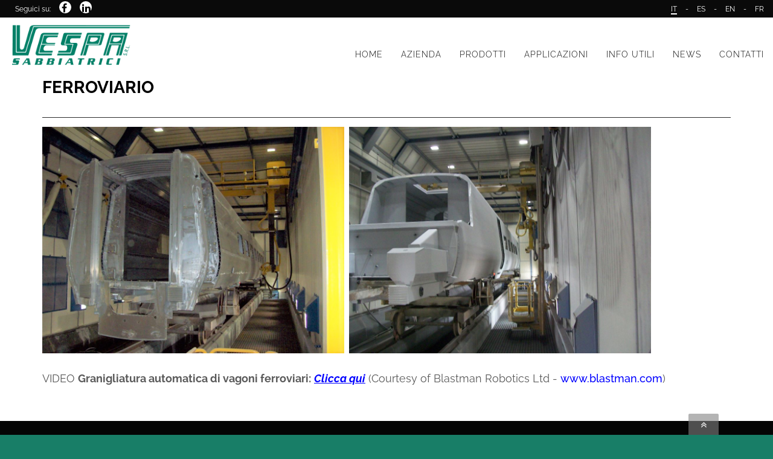

--- FILE ---
content_type: text/html; charset=utf-8
request_url: https://www.vespasabbiatrici.it/it/applicazioni/ferroviario/
body_size: 5577
content:

<!DOCTYPE html>
<html lang="en">
<head>
    <meta charset="utf-8">
    <meta http-equiv="X-UA-Compatible" content="IE=edge">
    <title>Vespa Sabbiatrici Srl - FERROVIARIO</title>
    <meta name="description" content="">
    <meta name="viewport" content="width=device-width, initial-scale=1.0">
    <meta name="keywords" content="">

    <link rel="shortcut icon" href="/img/favicon_.ico" type="image/x-icon">
    <link href="/lightGallery/css/lightgallery.min.css" rel="stylesheet" />

    
    <link rel="preconnect" href="https://fonts.bunny.net">
    <link href="https://fonts.bunny.net/css?family=raleway:100,100i,200,200i,300,300i,400,400i,500,500i,600,600i,700,700i,800,800i,900,900i" rel="stylesheet" />

    <link rel="stylesheet" href="/css/bootstrap.min.css">
    <link href="/css/expander.css?v2" rel="stylesheet" />
    <link rel="stylesheet" href="/font-awesome/css/font-awesome.min.css">

    <!-- Css Animation -->
    <link href="/css/animate.min.css" rel="stylesheet">

    <link href="/css/sweetalert.css" rel="stylesheet" />
    <!-- Owl Carousel Assets -->
    <link href="/css/carousel.css" rel="stylesheet">
    <link href="/owl-carousel/css/owl.carousel.css" rel="stylesheet">
    <link href="/owl-carousel/css/owl.theme.css" rel="stylesheet">
    <link href="/owl-carousel/css/custom.css" rel="stylesheet">
    <link href="/owl-carousel/css/custom2.css" rel="stylesheet">

    <link href="/css/imagelistexpander.css" rel="stylesheet" />
    <link rel="stylesheet" type="text/css" href="/css/storelocator.css">
    <!-- Custom styles for this template -->
    <link href="/css/master.css?v3" rel="stylesheet">
    <link href="/css/home.css" rel="stylesheet">
    <link href="/css/prodotti.css" rel="stylesheet">
    <link href="/css/news.css" rel="stylesheet">


    <!-- IE10 viewport hack for Surface/desktop Windows 8 bug -->
    <link href="/css/ie10-viewport-bug-workaround.css" rel="stylesheet">

    <!-- HTML5 shim and Respond.js for IE8 support of HTML5 elements and media queries -->
    <!--[if lt IE 9]>
      <script src="https://oss.maxcdn.com/html5shiv/3.7.2/html5shiv.min.js"></script>
      <script src="https://oss.maxcdn.com/respond/1.4.2/respond.min.js"></script>
    <![endif]-->
    <!-- jQuery -->

    <script type="text/javascript" src="/js/jquery.1.11.1.js"></script>
    
    <!-- Matomo -->
<script>
  var _paq = window._paq = window._paq || [];
  /* tracker methods like "setCustomDimension" should be called before "trackPageView" */
  _paq.push(['trackPageView']);
  _paq.push(['enableLinkTracking']);
  (function() {
    var u="https://matomo.techstyle.it/";
    _paq.push(['setTrackerUrl', u+'matomo.php']);
    _paq.push(['setSiteId', '75']);
    var d=document, g=d.createElement('script'), s=d.getElementsByTagName('script')[0];
    g.async=true; g.src=u+'matomo.js'; s.parentNode.insertBefore(g,s);
  })();
</script>
<!-- End Matomo Code -->

<!-- partnertribe script -->
<script type="text/javascript">
    var _ptribe_queue = window._ptribe_queue = window._ptribe_queue || [];
    var _ptribe_tracker_url = 'https://partnertribe.com/services/ptribe.ashx';
    var _ptribe_account = 'b83fe9a8adc14086ad9f7686af0857c6';
    (function () {
    var d = document, g = d.createElement('script'), s = d.getElementsByTagName('script')[0];
    g.async = true; g.src = 'https://partnertribe.com/public/js/ptribe.js'; s.parentNode.insertBefore(g, s);})();
</script>
<!-- end partnertribe script -->

</head>
  <body>
        <!-- Header -->

      <header id="header-container">
          <!-- Fixed navbar -->
          <nav class="navbar navbar-default navbar-fixed-top">
              
              <div class="navbar-small">
                  <div class="container-fluid">
                      <div class="row">
                          <div class="col-xs-6 col-sm-6 col-lg-6">
                              <div class="link-login">
                                  <span>Seguici su:</span>
                                      <span><a href="#" target=""><i class="fa fa-facebook" aria-hidden="true"></i></a></span>
                                      <span><a href="#" target=""><i class="fa fa-linkedin" aria-hidden="true"></i></a></span>
                              </div>
                          </div>
                          <div class="col-xs-6 col-sm-6 col-lg-6 text-right">
                              <span><a href="https://www.vespasabbiatrici.it/it/applicazioni/ferroviario/" class="lang selected">IT</a></span>
                              <span>-</span>
                              <span><a href="/es/" class="lang ">ES</a></span>
                              <span>-</span>
                              <span><a href="/en/" class="lang ">EN</a></span>
                              <span>-</span>
                              <span><a href="/fr/" class="lang ">FR</a></span>
                              <!--<span>-</span>
    <span><a href="/es/" class="lang ">ES</a></span>
    <span>-</span>
    <span><a href="/hr/" class="lang ">HR</a></span>-->
                          </div>
                      </div>
                  </div>
              </div>
              <div class="navbar-big">
                  <div class="container-fluid">
                      <div class="row">
                          <div class="col-xs-12 col-sm-4 col-md-3 col-lg-3">
                              <div class="navbar-header">
                                  <button type="button" class="navbar-toggle collapsed" data-toggle="collapse" data-target="#navbar" aria-expanded="false" aria-controls="navbar">
                                      <span class="sr-only">Toggle navigation</span>
                                      <span class="icon-bar"></span>
                                      <span class="icon-bar"></span>
                                      <span class="icon-bar"></span>
                                  </button>
                                  <a class="navbar-brand" href="/it/">
                                      <img src="/img/logo.png" alt="Vespa Sabbiatrici Srl" title="Vespa Sabbiatrici Srl" style="height:90px;" />
                                  </a>
                              </div>
                          </div>
                          <div class="col-xs-12 col-sm-8 col-md-9 col-lg-9">

                              <div id="navbar" class="navbar-collapse collapse">

                                  

<div class="main-menu">
    <ul class="nav navbar-nav pull-right">
                    <li><a href="https://www.vespasabbiatrici.it/it/">HOME</a></li>
                    <li><a href="https://www.vespasabbiatrici.it/it/azienda/">AZIENDA</a></li>
                    <li><a href="https://www.vespasabbiatrici.it/it/prodotti/">PRODOTTI</a></li>
                    <li><a href="https://www.vespasabbiatrici.it/it/applicazioni/">APPLICAZIONI</a></li>
                    <li><a href="https://www.vespasabbiatrici.it/it/info-utili/">INFO UTILI</a></li>
                    <li><a href="https://www.vespasabbiatrici.it/it/news/">NEWS</a></li>
                    <li><a href="https://www.vespasabbiatrici.it/it/contatti/">CONTATTI</a></li>

    </ul>
</div>


                              </div>
                          </div>
                      </div>

                  </div>
              </div>
          </nav>
          <!--/Fixed navbar -->
      </header>
		
        

<!-- Intro -->

<div class="intro container-fluid no-padding no-margin">
</div>


<section>
    <div class="container">
        <div class="row">
            <div class="col-lg-12">
                <ol class="breadcrumb">
                    <li><a href="/">Home</a></li>
                    <li>
                        <a href='https://www.vespasabbiatrici.it/it/applicazioni/' target=''><span>Applicazioni</span></a></li> <li><span>FERROVIARIO</span>
                    </li>
                </ol>
            </div>
        </div>
    </div>
</section>

<section class="cms-content bg-white">
    <div class="container">
        <div class="row">
            <div class="col-md-12 col-lg-12">
                <p><strong><span style="font-size:28px">FERROVIARIO</span></strong>
<hr /><img alt="" src="https://www.vespasabbiatrici.it/resources/Gallerie/Applicazioni/2010-10-blastman-alstom-045.jpg" style="height:375px; width:500px" />&nbsp;&nbsp;<img alt="" src="https://www.vespasabbiatrici.it/resources/Gallerie/Applicazioni/2011-02-16-010.jpg" style="height:375px; width:500px" /><br />
<br />
<span style="font-size:18px">VIDEO <strong>Granigliatura automatica di vagoni ferroviari:</strong> <a href="http://youtu.be/OrUnp82kpwA" target="_blank"><span style="color:#0000ff"><u><em><strong>Clicca qui</strong></em></u></span></a> (Courtesy of Blastman Robotics Ltd - <a href="http://www.blastman.com" target="_blank"><span style="color:#0000ff">www.blastman.com</span></a>)</span></p>
            </div>
        </div>
    </div>
</section>











    
     
      <!-- Footer -->
      <footer id="footer-container">
          

          

          </section>
          <!-- Footer Nav & Contacts -->
          <section id="contacts">
              <div class="container-fluid">
                  <div class="row">
                      
                      <div class="col-xs-12 col-sm-12 col-md-12 col-lg-12">
                          
                          

                          <!-- Google tag (gtag.js) -->
<script async src="https://www.googletagmanager.com/gtag/js?id=G-P9S0P7REEX"></script>
<script>
  window.dataLayer = window.dataLayer || [];
  function gtag(){dataLayer.push(arguments);}
  gtag('js', new Date());

  gtag('config', 'G-P9S0P7REEX');
</script>
                          <ul class="list-inline" align="center">
                              <li><a href="/resources/privacy-policy-vespa-sabbiatrici.pdf" target="_blank">Privacy Policy</a> |</li><li>P.IVA 03951530967 </li>
                          </ul>
                          <p style="margin-top: 2em;" align="right"><a href="http://www.techstyle.it" target="_blank">Credits <span><img src="/img/credits_res.png"></span></a></p>
                      </div>
                  </div>
              </div>
          </section>
          <!-- Footer Nav & Contacts -->

      </footer>
          <!-- /Footer -->

          <a id="scrollUp" class="scrollToTop" href="#" style="position: fixed; z-index: 2147483647; display: block;"><i class="fa fa-angle-double-up"></i></a>
      
      <!-- Login / Register Modal-->
      <div class="modal fade login-register-form" role="dialog">
          <div class="modal-dialog modal-md">
              <div class="modal-content">
                  <div class="modal-header">
                      <button type="button" class="close" data-dismiss="modal">
                          <span class="glyphicon glyphicon-remove"></span>
                      </button>
                      <ul class="nav nav-tabs">
                          <li class="active"><a data-toggle="tab" href="#login-form" style="color:#6590ae;"> ACCEDI <span class="glyphicon glyphicon-user"></span></a></li>
                          <li><a data-toggle="tab" href="#registration-form" style="color:#6590ae;"> REGISTRATI <span class="glyphicon glyphicon-pencil"></span></a></li>
                      </ul>
                  </div>
                  <div class="modal-body">
                      <div class="tab-content">
                          <div id="login-form" class="tab-pane fade in active">
                              <form>
                                  <div class="form-group col-md-12">
                                      <label for="user">User:</label>
                                      <input type="text" class="form-control" id="user" placeholder="Username" name="username">
                                  </div>
                                  <div class="form-group col-md-12">
                                      <label for="pwd">Password:</label>
                                      <input type="password" class="form-control" id="pwd" placeholder="Password" name="pwd">
                                  </div>
                                  <div class="checkbox col-md-12">
                                      <label><input type="checkbox" name="remember"> Ricordami </label>
                                  </div>
                                  <div class="col-md-12">
                                      <hr />
                                  </div>
                                  <a href="/area_riservata/" class="col-md-12"><button type="submit" class="btn btn-default">ACCEDI</button></a>
                              </form>
                          </div>
                          <div id="registration-form" class="tab-pane fade">
                              <form>
                                  <div class="form-group col-md-6">
                                      <label for="name">Nome:</label>
                                      <input type="text" class="form-control" id="name" placeholder="Nome" name="name">
                                  </div>
                                  <div class="form-group col-md-6">
                                      <label for="cognome">Cognome:</label>
                                      <input type="text" class="form-control" id="cognome" placeholder="Cognome" name="cognome">
                                  </div>
                                  <div class="form-group col-md-12">
                                      <label for="newemail">Indirizzo:</label>
                                      <input type="text" class="form-control" id="address" placeholder="Indirizzo" name="address">
                                  </div>
                                  <div class="form-group col-md-6">
                                      <label for="tel">Telefono:</label>
                                      <input type="text" class="form-control" id="tel" placeholder="Telefono" name="tel">
                                  </div>
                                  <div class="form-group col-md-6">
                                      <label for="email">Email:</label>
                                      <input type="email" class="form-control" id="email" placeholder="Email" name="email">
                                  </div>
                                  <div class="col-md-12">
                                      <hr />
                                  </div>
                                  <a href="" class="col-md-12"><button type="submit" class="btn btn-default">REGISTRA</button></a>
                              </form>
                          </div>
                      </div>
                  </div>
                    <div class="modal-footer">
                        <a href=""><button type="button" class="btn btn-primary" data-dismiss="modal">Annulla</button></a>
                    </div>
              </div>
          </div>
      </div>

          <!-- Bootstrap core JavaScript
        ================================================== -->
          <script type="text/javascript" src="/js/bootstrap.min.js"></script>
          <script src="/js/navShrink.min.js"></script>
          
     

          <!-- IE10 viewport hack for Surface/desktop Windows 8 bug -->
          <script type="text/javascript" src="/js/ie10-viewport-bug-workaround.js"></script>

          <!-- Compiled plugins -->
          <script type="text/javascript" src="/js/SmoothScroll.js"></script>
          <script type="text/javascript" src="/js/jquery.parallax.js"></script>



          <script src="/lightGallery/js/lightgallery.min.js"></script>
          <script src="/lightGallery/js/lg-thumbnail.min.js"></script>
          
          <script src="/lightGallery/js/lg-zoom.min.js"></script>

          <!-- Javascripts
        ================================================== -->
          <script type="text/javascript" src="/js/main.js"></script>

          <!-- Owl Carousel Plugin-->
          <script type="text/javascript" src="/owl-carousel/js/owl.carousel.js"></script>

          <!-- Case History Gallery -->
          <script type="text/javascript">
              $(document).ready(function () {

                  $("#owl-brands").owlCarousel({
                      items: 6,
                      itemsDesktop: false,
                      itemsDesktopSmall: [992, 3], // betweem 900px and 768px
                      itemsTablet: [766, 1], //2 items between 600 and 0
                      itemsMobile: [480, 1],
                      autoPlay: true,
                      navigation: false,
                      pagination: false,
                      navigationText: ["<img src='/img/btn-prev.png'>", "<img src='/img/btn-next.png'>"]
                  });


              });
          </script>

          <!-- gallery carta servizi -->
          <script src="/js/jquery.imagelistexpander.js"></script>
          <script>
              (function (global, $) {
                  $('.gallery-items').imagelistexpander({
                      prefix: "gallery-"
                  });
              })(this, jQuery)
          </script>


          <!-- Reveal CSS Animation on scroll -->
          <script type="text/javascript" src="/js/wow.min.js"></script>

          <!-- CSS Animation Init -->
          <script type="text/javascript">
              new WOW().init();
          </script>


          <script>
              $(document).ready(function () {

                  $(window).scroll(function () {
                      if ($(this).scrollTop() > 100) {
                          $('.scrollToTop').fadeIn();
                      } else {
                          $('.scrollToTop').fadeOut();
                      }
                  });

                  $('.scrollToTop').click(function () {
                      $('html, body').animate({ scrollTop: 0 }, 800);
                      return false;
                  });

              });



              jQuery(function () {

                  jQuery('.gallery').lightGallery({
                      thumbnails: true,
                      download: false,
                      showThumbByDefault: false,
                      hideBarsDelay: 1000,
                  });
              });

              jQuery(function () {

                  jQuery('.product-gallery').lightGallery({
                      thumbnails: true,
                      download: false
                  });
              });

          </script>

          <script src="/js/custom.js"></script>
          <script src="/js/sweetalert.min.js"></script>
          <script src="/js/ts-form.js"></script>
          <script>
              $(document).ready(function () {
                  $(".gallery-trigger").unbind("click").click(function (e) {
                      e.stopPropagation();
                  });
              });
          </script>

          <script type='text/javascript'>
              jQuery(document).ready(function () {
                  jQuery('iframe').each(
              function (index, elem) {
                  elem.setAttribute('allowfullscreen', 'true');
              }
              );
              });
          </script>
    
          
          

</body>
</html>


--- FILE ---
content_type: text/css
request_url: https://www.vespasabbiatrici.it/css/master.css?v3
body_size: 6687
content:
body {
    font-family: 'Raleway', sans-serif;
    background-color: #187E67;
    font-size: 15px;
    line-height: 28px;
    padding: 0;
}
html,body {
 height:100%!important;
 width:100%!important
}

h4,h5 {
 line-height:26px;
}

h1 {
 color: #fff;
 font-size:48px;
 line-height:48px;
 margin-bottom:30px;
}
h1:after {
   content: '';
    display: block;
    border: 3px solid #007e69;
    width: 41px;
    margin-top: 10px;
    margin-bottom: 20px;
    margin-left: 50%;
    transform: translateX(-50%);
}



h2 {
    font-size: 42px;
    font-weight: 300;
    margin: 0 0 30px 0;
}
h3 {
 font-size:36px;
 line-height:40px;
 font-weight: 600;
 
}
h4 {
 font-size:26px;
 font-weight:500;
 padding: 0 1em;

}

h4.info {
    font-size: 26px;
    font-weight: 500;
    padding: 0px 1em;
    color: #fff;
    align-content: center;
    

}
h5 {
    font-size: 18px;
    margin-top: 1em;
}
h6 {
 font-size:14px;
 font-weight:600;
 margin:0;
 padding: 1em;
 color: #fff;
}
p {
 font-family: 'Raleway', sans-serif;
 font-size: 16px;
 line-height: 40px;
 font-weight:400;
 margin:0 25px 25px 0;
 color: #3c3c3c;
}

a {
 font-weight:400;
 cursor:pointer;
}
b {
 font-weight:500;
}

ul {
    list-style: none;
    padding: 0;
}

.lg-backdrop,
.lg-sub-html,
.lg-toolbar {
    background: #fff;
}

.lg-toolbar .lg-icon:hover {
    color: #a59482;
}
.lg-actions .lg-next, .lg-actions .lg-prev {
    background: #000;
    color: #fff;
}

.lg-outer .lg-thumb-outer,
.lg-outer .lg-toogle-thumb {
    background:#000;
    color: #fff;
}

.lg-outer .lg-thumb-item {
    border-radius: 0;
}
.col-container {
    display: table;
    width: 100%;
}
.col {
    display: table-cell;
    padding: 16px;
}
.v-align{
    display: flex;
    justify-content: center;
    align-items: center;
}

section,h1,li,img {
 transition:width .5s ease-in-out 0s,left 1s ease-in-out 0s
}
header {
    padding: 0;
}
.navbar-nav>li>a {
 padding-top:6px;
 padding-bottom:10px
}
.navbar-small {
 background-color:#0a0a0a;
  padding: 0;
}
.navbar-small span a.selected {
    border-bottom: 2px solid #FFF !important;
    opacity: 1;
}
.navbar-small span {
    font-size: 12px;
}
.navbar-small h6 {
 color: #fff;
 font-weight: 500;
 font-size: 14px;
}
.navbar-small .navbar-nav {
    padding-top: 0;
}
.navbar-small .container {
 background-color:transparent;
 padding:0px 22px;
}
.navbar-small .link-login {
    padding: 0;
}

.sec-menu {
    padding-top: 3.5em;
}
.link-login a {
 color:#898989;
 padding: 0;
}
.navbar-small span a i {
    color: #000;
    background: #fff;
    border-radius: 50px;
    font-size: 16px;
    border-radius: 50px;
    width: 20px;
    height: 20px;
    padding: 0.2em 0.2em 0.2em 0.28em;
}
#contacts .navbar {
    padding: 0;
}

.navbar-small span {
 color:#FFF;
 padding:0 0 0 10px
}
.navbar-small a {
 color:#FFF;
}
.navbar-small span a:hover {
 text-decoration:underline
}
.navbar-nav {
 margin:0 -15px;
 float: none;
 padding-top: 3em;
}
.navbar {
 margin-bottom:0;
 border: none;
}
.navbar-default {
 background:transparent;
 border-color:transparent;
}
.navbar-shrink {
 background:rgba(0,0,0,0.95);
 transition:background .5s linear;
 border:0;
 -webkit-box-shadow:2px 2px 2px 0 rgba(50,50,50,0.2);
 -moz-box-shadow:2px 2px 2px 0 rgba(50,50,50,0.2);
 box-shadow:2px 2px 2px 0 rgba(50,50,50,0.2)
}
.navbar-brand {
 height:auto;
 padding:0
}

.dropdown-menu {
 padding:10px;
 background: #038067;
}
.dropdown-menu>li>a {
 line-height:26px;
 padding:3px 10px;
 background: transparent !important;
}
.dropdown-menu>li>a:hover {
  text-shadow: 0px 0px 4px #fff;
}
.navbar-default .navbar-nav>li>a,.dropdown-menu>li>a,.navbar-default .navbar-nav .open .dropdown-menu>li>a {
 color:#000000;
 font-size:14px;
 font-weight: 300;
 letter-spacing: 1px;
}
.navbar-default .navbar-nav>li>a:hover {
 color:#068068;
  text-shadow: 0px 0px 4px #fff;
}
.navbar-default .navbar-nav>.active>a,
.navbar-default .navbar-nav>.active>a:focus,
.navbar-default .navbar-nav>.active>a:hover,
.navbar-default .navbar-nav>.open>a,
.navbar-default .navbar-nav>.open>a:focus,
.navbar-default .navbar-nav>.open>a:hover {
 color:#000000;
 background-color:rgba(255,255,255,0.0);
 /*! text-decoration:underline */
}
.navbar-default .navbar-nav>.active>a,.navbar-default .navbar-nav>.active>a:focus,.navbar-default .navbar-nav>.active>a:hover {
 background-color:rgba(255,255,255,0.0)
}
.navbar-toggle {
 margin: 0;
}
.navbar-big {
    background: #fff;
}
.navbar-big hr{
    margin: 0;
}
.container-fluid>.navbar-collapse,.container-fluid>.navbar-header,.container>.navbar-collapse,.container>.navbar-header {
 margin:0
}
.navbar-default .navbar-toggle {
 border:0
}
.navbar-default .navbar-toggle .icon-bar {
 background-color:#ffffff;
}
.navbar-toggle .icon-bar {
 height:2px;
 width:36px;
}
.navbar-toggle .icon-bar+.icon-bar {
 margin-top:5px
}
.navbar-default .navbar-toggle:focus,.navbar-default .navbar-toggle:hover {
 background-color:#252525;
}
.nav .open>a,.nav .open>a:focus,.nav .open>a:hover {
 border-color:transparent
}
.btn-booking {
    display: block; position: relative; top: -10px;
}
.scrollToTop {
 background-color:rgba(130,130,130,0.6);
 border-radius:2px 2px 0 0;
 bottom:-10px;
 color:#fff!important;
 display:block;
 font-size:16px;
 height:45px;
 line-height:38px;
 position:fixed;
 right:90px;
 text-align:center;
 text-decoration:none!important;
 transition:all .5s cubic-bezier(0,0,0,1) 0s;
 width:50px;
 z-index:1000
}
.scrollToTop:hover {
 background-color:rgba(110,110,110,0.8)
}
.vcenter {
    position: absolute; 
    top: 50%; 
    left: 50%; 
    transform: translate(-50%, -50%); 
}
.no-padding {
    padding: 0;
}
.no-margin {
    margin: 0;
}
.bg-dark-grey {
    background: #f1f1f1;
}

.img-bg {
    background-size: cover;
    background-position: center;
    width: 100%;
    height: 250px;
}
.img-banner {
    height: 300px;
    background-position: center;
    background-size: cover;
}
.img-banner::before {
    content: '';
    position: absolute;
    top: 0;
    right: 0;
    bottom: 0;
    left: 0;
    background-image: linear-gradient(to top, rgba(0, 0, 0, 0.2) 0, #000 150%);
    opacity: 1;
    z-index: 21;
    max-height: 320px;
}
.img-banner h1 {
    position: relative;
    top: 50%;
    color: #fff;
    z-index: 1000;
    font-weight: 300;
}
.cms-content {
 min-height:auto;
 padding-top:0;
}
.cms-content ul {
    list-style-type: disc;
    padding: 1em;
}

.cms-content a {
    color: #606060 !important;
    /*text-decoration: underline !important;*/
}

    .cms-content a {
        color:#242ea0 !important; 
        font-weight: 500;
    }

.cms-content a:hover,
.cms-content a:focus,
.cms-content a:visited{
    color: #6590ae !important;
    transition: 0.3s;
    text-decoration: none;
}

.cms-content a.btn-primary {
    color: #fff;
}

.cms-content p img {
    margin: 0 auto;
    display: block;
}

#news-box h5:after {
    border:none;
}

.intro-single-img h1 {
    font-weight: 300;
}

.content-page section.bg-white img {
 width:100%;
}
a.toggle:before {
    font-family: FontAwesome;
    content:"\f107";
   text-decoration:none;
    background:#6590ae;
    color:#fff;
    display:inline-block;
    padding:3px 10px;
    margin: 0 10px 0 0;
}

div.toggle {
 display:none;
 margin-bottom:30px
}
#preloader {
 position:fixed;
 top:0;
 left:0;
 right:0;
 bottom:0;
 background:#ddd;
 z-index:99999;
 height:100%
}
#status {
 position:absolute;
 left:50%;
 top:50%;
 width:64px;
 height:64px;
 margin:-32px 0 0 -32px;
 padding:0
}
.carousel-home .item {
    height:600px !important;
}
#myCarousel .carousel-inner .item {
 margin:0 auto;
 text-align:center;
}
#myCarousel .carousel-inner .item img {
 position:relative;
 width:100%;
 margin-top: 0;
}
#myCarousel h1 {
 margin-bottom:30px;
 color:#fff;
 font-weight: 700;
 line-height: 38px;
 text-shadow: none;
}
.carousel {
 margin-bottom:0;
}
.carousel,
#myCarousel .carousel-inner .item {
    height: 100%;
}

.carousel-caption p {
    color: #fff;
    text-shadow: none;
    font-size: 18px;
}
.carousel-caption hr{
    border-color: #6590ae;
    width: 30px;
}
.carousel-caption a {
    font-size:  16px;
    letter-spacing: 1px;
    text-align: center;
    margin: 0 auto;
    display: block;
    width: 30%;
}
.carousel .item {
 background:#fff;
 height:100%
}
.carousel-control.right {
 background-image:none
}
.carousel-control.left {
 background-image:none
}
.carousel-control {
 color:rgba(255,255,255,0.8);
}
.carousel-control:focus,.carousel-control:hover {
 color:rgba(255,255,255,1);
}
.owl-item .item {
    margin: 0 auto;
    text-align: center;
}
.banner-image {
 display:block;
 max-height:450px;
 max-width:100%;
 overflow:hidden;
 background-position:50% 40%;
 background-repeat:no-repeat;
 background-size:cover;
 margin:0 auto;
 padding:58px 0 0 0
}
.banner-image:before {
 content:"";
 display:block;
 padding-bottom:50%
}
.intro-body .row {
 margin:0
}
#intro-categoria {
    margin-top: 5.2em;
}
#intro-categoria h1 {
   font-weight: 300;
   font-size: 20px;
}
.bg-white-opacity {
 background:rgba(255,255,255,0.5) none repeat scroll 0 0;
 height:auto;
 padding:100px 0
}
section.intro {
 height:auto;
 padding:0;
 /*background:#f7f7f7;*/
 /*margin-top: 5em;*/
}
.intro-single-img {
 display:table;
 width:100%;
 height:100%;
 padding:100px 0
}
/*.intro-single-img h1 {
 font-size:35px;
 line-height:40px;
 margin-bottom:0;
 padding:30px 0;
 color:#929292;
 font-weight:600
}*/
.intro-single-img .intro-body {
    background: #f1f1f1;
 /*display:table-cell;
 vertical-align:middle;*/
 padding-top:0;
 padding-top: 2em;
 padding-bottom: 0;
 margin-bottom: 2em;
 text-align:center;
}
.intro-single-img .intro-body p {
 font-size:16px;
 color:#818794;
}
.brand-heading {
 font-weight:300
}
section {
 padding:25px 0 25px 0;
}
section hr {
 margin:1em 0;
 border-top-color: #2b2b2b;
}

#proposte .listing h4 {
 position:absolute;
 bottom:26px;
 background:rgba(244,67,54,1);
 padding:5px 15px;
 color:#FFF
}
#proposte .listing img:hover {
 transform:scale(1.1,1.1);
 transition:all .2s ease-in-out
}
.bg-white {
 background:#FFF;
 padding: 2em 0;
}
.bg-grey {
 background:#f7f7f7
}
.bg-blue {
    background: #cad4dc;
}
.bg-white p {
    /*color: #464646;*/
    color:#000;
}
.vertical-line {
 border-right:1px solid #eaeaea;
 height:auto
}
.par-special {
 color:#00345c;
 font-size:18px;
 line-height:30px;
 text-align:center
}
aside {
    background: #3a3a3a;
    padding: 2em;
    margin-bottom: 1em;
}
aside a {
    color: #c7c7c7;
}
aside a:hover {
    color: #e9b902;
}
    aside h6 {
        padding: 1em 0;
        margin-bottom: 15px;
    }
.point-list h3 {
 font-weight:300;
 letter-spacing:1px
}
.breadcrumb {
 background:transparent;
 margin-bottom: 0;
}
.breadcrumb a,
.breadcrumb span {
    font-family: 'Merriweather', serif;
    font-size: 12px;
    color:#e9b902;
}
.breadcrumb span {
    font-weight: 600;
    color: #e9b902;  
}
.breadcrumb .active {
 color:#61b0bd;
 font-weight: bold;
}
.modal-body .icon-modal {
 text-align:center;
 padding-bottom:35px
}
.modal-content {
 border-radius:0
}
.modal-body {
 padding:0 25px 0
}
.modal-body p {
 margin:0 0 30px
}
.modal-header,.modal-footer {
 padding:25px;
 border:0
}
.close {
 font-size:30px;
 font-weight:400;
 color:#6590ae;
 opacity:1
}
a button {
    font-size: 16px !important;
    letter-spacing: 1px;
    font-weight: 400;
}
.btn {
 font-size:16px;
 border-radius:4px;
 border-color:transparent;
 padding:9px 2em;
}
.btn-primary {
 background-color:#fff;
 color:#636363 !important;
 border: 2px solid #636363;
 text-transform:uppercase;
 font-size:16px;
}
.btn-primary:hover,.btn-primary:active:focus, .btn-primary:active:hover,
.btn-primary.focus, .btn-primary:focus {
 background-color:#068069;
 color:#FFF !important;
 border-color:transparent;
}
.btn-default {
    background: transparent;
    border: 2px solid #e9b902;
    color: #e9b902;
    font-weight: 300;
    letter-spacing: 1px;
}
.btn-default:hover {
    background: #e9b902;
    border: 2px solid #e9b902;
    color: #fff;
    transition: .3s;
}
.form-contatti {
 margin:0 5px;
 /*padding:40px;*/
 /*border:1px solid #d4d4d4;
 background-color:#fbfbfb*/
}
#form-rich-contatto {
 margin-top:50px
}
#form-rich-contatto button {
 float:right;
 margin-top:20px
}
#form-rich-contatto p {
 margin-top:15px;
 font-size:12px
}
.form-control {
 border-radius:0;
 height:48px
}
label {
 font-size:16px;
 letter-spacing: 1px;
}
#contatti .navbar-default {
 background:rgba(255,255,255,1.0) none repeat scroll 0 0
}
.google-maps-container {
 width:100%;
 overflow:hidden;
 height:450px;
 max-width:100%;
 padding:50px 0
}
#google-maps-canvas {
 height:100%;
 width:100%;
 max-width:100%
}
#google-maps-canvas iframe {
 height:100%;
 width:100%;
 border:0
}
section#newsletter .email-newsletter .fa-at {
    position: absolute;
    z-index: 2;
    padding: 10px;
    top: 8px;
    color: #a59482;
}
section#newsletter input.form-control {
    background: transparent;
    border: 1px solid #7b7b7b;
    color: #fff!important;
    padding: 6px 30px;
    margin-bottom: 1em;
}
select {
    height: 48px;
    width: 100%;
    display: block;
    padding: 6px 12px;
    border-radius: 0px;
    color: #555;
    border: none;
    background-color: #f6f6f5;
}

#newsletter h2 {
    color: #fff;
}
#newsletter span{
    font-family: 'Merriweather', serif;
}
footer #prenota {
    background:#6590ae; 
    color: #fff;
    padding: 50px 0 !important;
}
footer #contacts {
    background:#040404; 
}
#footer-container h5 {
    color: #fff;
    font-weight: 700;
}
#footer-container section {
 padding:30px 0 30px 0;
}
#footer-container section#prenota {
 margin-top: 4em;
}
#footer-container .vertical-line {
    border-right: 1px solid #313131;
}
#footer-container p {
 line-height:22px !important;
 font-size:12px;
 color: #989898;
 margin-bottom: 0;
}
#footer-container .nav-footer p {
 margin:0;
}
#footer-container #prenota p {
 font-size:16px;
 margin-bottom:80px;
 line-height:26px
}
#footer-container .nav-footer ul {
 padding:0
}
#footer-container .nav-footer li {
 margin-top:0;
 list-style:none
}
#footer-container .btn-primary {
 background: transparent;
 border-color: #fff;
 color: #fff !important;
}
#footer-container .btn-primary:hover {
 background: #fff;
 color: #6590ae !important;
 transition: .3s;
}
#footer-container hr {
 border-color:#313131;
}
#footer-container .fa-lg {
 color:#57aeff
}
#prenota h1 {
 color:#FFF
}
#prenota .row.bottone button {
 text-align:center;
 width:auto
}
footer a {
 color:#989898;
}
footer a:hover {
 color:#e9b902;
 text-decoration:underline
}
footer a i {
    margin-right: 0.5em;
}
footer label {
    color: #fff;
    letter-spacing: 1px;
    font-size: 15px;
}
input[type=checkbox], input[type=radio] {
    width: 20px;
    height: 20px;
    float: left;
    margin-left: 1em;
    font-family: 'Merriweather', serif;
}
.form-style {
    background-color: #fff;
    padding: 2em;
}
@media(min-width:768px) {
 .navbar>.container .navbar-brand,.navbar>.container-fluid .navbar-brand {
  margin:0
 }
 /*.navbar-header {
  padding:10px 0
 }*/
 .carousel-caption p {
  width:100%;
 }
}
@media(max-width:767px) {
 /*.carousel-caption {
  top:0;
  left: 0;
  padding-left: 5em;
 }*/
 .carousel-caption h1 {
  font-size:26px
 }
 #myCarousel h1 {
  margin-bottom:0
 }
 section h1 {
  font-size:30px;
  margin-bottom:30px
 }
 .navbar-default .navbar-nav>li>a,.dropdown-menu>li>a,.navbar-default .navbar-nav .open .dropdown-menu>li>a {
  border-bottom:1px solid #2b2b2b;
 }
 .navbar-header {
  padding:10px 5px;
 }
 .navbar-brand>img {
 height: 55px !important;
 }
 .navbar-toggle {
  margin-top:7px
 }
 .navbar-default {
  background:rgba(255,255,255,1)
 }
 .navbar-collapse {
  border:0
 }

 .google-maps-container {
  padding-top:106px;
  min-height:350px
 }
 .form-contatti {
  padding:10px;
 }

 .vertical-line {
  border:0;
 }

.sec-menu li a{
    border-bottom: 0 !important;
}
.sec-menu li{
    float: left !important;
}

.btn-booking {
    top: 0;
}

.navbar-big {
    background: #000;
}
    .navbar-default .navbar-nav > li > a, .dropdown-menu > li > a, .navbar-default .navbar-nav .open .dropdown-menu > li > a {
        color: #FFF;
    }

    .navbar-nav {
        float: none !important;
    }

    .carousel-caption a {
        width: 100%;
    }

    div.gallery img {
        width: 100% !important;
    }

}
@media(min-width:768px) and (max-width:991px) {

 .sec-menu {
   padding-top: 2.5em !important;
 }
  /*.carousel-home .item {
        height: 300px !important;
    }*/

     .nav>li>a {
      padding: 0;
     }
      .user-area {
        margin-top: 6.5em !important;
    }
}
@media(max-width:991px) {
 section,#footer-container section {
  padding:30px 0
 }
 .navbar-default .navbar-nav>li>a,.dropdown-menu>li>a,.navbar-default .navbar-nav .open .dropdown-menu>li>a {
  font-size:14px
 }
 .quick-link {
  display:none
 }
 #footer-container p,#footer-container .nav-footer a {
  font-size:12px;
  line-height:30px
 }
 header .nav>li>a {
  padding:10px;
 }
 .box {
  margin-bottom:20px
 }
 aside.right-col {
  margin:50px 0
 }
 .point-list h3 {
  font-size:20px;
  text-align:center;
  letter-spacing:0
 }
 .point-list img {
  margin:0 auto;
 }
 .intro h1 {
  font-size:32px;
  padding:25px 0 25px;
  margin: 0;
 }
 .navbar-nav {
  padding-top:0;
  width: 100%;
 }
 #myCarousel .carousel-inner .item img {
  margin-top:0;
 }
.vertical-line {
    border: none !important;    
}
  
}
@media(min-width:992px) {
 footer .right-side p {
  text-align:right;
  margin:21px 0
 }
}
@media(max-width:1199px) {
 /*.nav>li>a {
  padding:15px 10px
 }*/
 .point-list h3 {
  margin-top:10px
 }

}


@media(min-width: 992px) and (max-width:1199px) {
    /*.carousel-home .item {
        height: 400px !important;
    }*/

    .user-area {
        margin-top: 7.5em !important;
    }
}

@media(max-width: 480px) {
    /*.carousel-indicators,
    .carousel-caption {
        display: none;
    }*/

}

@media(min-width: 320px) and (max-width:480px) {
    /*.carousel-home .item {
        height: 150px !important;
    }*/

}


@media(min-width: 481px) and (max-width:767px) {
    /*.carousel-home .item {
        height: 230px !important;
    }*/
}

@media(min-width: 1921px) {

    .carousel-home .item {
        height: auto !important;
    }
}

.form-control {
     font-family: 'Merriweather', serif;
    background-color:#dedede;
    border: none;
    box-shadow: none;
}

input[type=text].highlighted,
input[type=password].highlighted,
input[type=email].highlighted,
select.highlighted,textarea.highlighted,
select[multiple=multiple].highlighted {
 box-shadow:0 0 5px #d00;
}
input[type=checkbox].highlighted {
 box-shadow:0 0 5px #d00
}

div.gallery {
    display: inline-block;
    width: 100%;
    margin-left: auto;
    margin-right: auto;
    position: relative;
}

div.gallery img {
    width: 24%;
    background-color: #ffffff;
    background-position: center center;
    box-sizing: border-box;
    background-size: cover;
    background-repeat: no-repeat;
    /*border: 3px solid #a59482 !important;*/
    float: left;
    display: inline-block;
    margin: 3px;
}

div.galleryclear {
    clear: both;
    width: 100%;
}

.lg-outer .lg-thumb-item.active, .lg-outer .lg-thumb-item:hover {
    border-color: #e9b902;
}

body:not(.lg-from-hash) .lg-outer.lg-start-zoom .lg-item.lg-complete .lg-object {
    padding: 0.5em;
}

.lg-outer.lg-pull-caption-up .lg-sub-html {
    color: black!important;
}

/*
.iframeContainer{
    position:relative;
    overflow-y:hidden;
}
.iframeContainer iframe{
    
    margin-top:-50px;
}*/
.mappa-interattiva {
    height: 400px;
}
td, th {
    border: 1px solid #000;
}

--- FILE ---
content_type: text/css
request_url: https://www.vespasabbiatrici.it/css/home.css
body_size: 1603
content:
/* - - - HOMEPAGE - - - */


.box {
    margin-bottom: 25px;
    padding: 0 1em 0;
}

.box-booking img{
    padding: 2em 0;
}

.box img,
.servizi img{
    margin: 0 auto;
}

section#services {
    padding: 2em 0;
}

.carousel .separator.small {
    height: 6px;
    margin-top: 17px;
    margin-bottom: 16px;
    position: relative;
    display: block;
    margin: 10px auto 20px auto;
    background-color: rgba(101, 144, 174, 1);
    width: 41px;
    margin-left: 0;
}

.picture-bg{
    height: 100%;
    width: 100%;
    position: absolute;
    left: 0;
    top: 0;
    background-size: cover;
    background-position: center center;
}

.box-service .fa{
   color: rgb(51, 55, 69);
   text-align: center;
}

.box-service span {
    text-align: center;
    border-radius: 100px;
    border: 2px solid rgb(101, 144, 174);
    height: 96px;
    width: 96px;
    display: block;
    margin: 0 auto;
}

.box-service span:hover {
    background: rgb(101, 144, 174);
    transition: 0.3s;
}

.box-service span:hover .fa{
    color: #fff;
}

.box-service .box span i {
    padding: 1em;
}

.box-service a:hover .bg-dark-grey {
    background: #797b8c;
    transition: 0.2s;
}

.box-service a:hover {
        text-decoration: none !important;

}

.box-service h4 {
    margin: 0 auto;
    padding:1em; 
    font-weight:400; 
    line-height: 28px;
    color: #fff;
}

.box-booking p,
.box-booking h2 {
    color: #dedede !important;
}

#owl-brands {
    padding: 1em;
}


.carousel,
.carousel .item,
.carousel .carousel-inner {
    height: 600px;
}

#myCarousel h1 {
    color: #fff;
}


.delay {
    animation-delay: 1.8s;
}

.fill {
    width: 100%;
    height: 100%;
    background-position: center;
    -webkit-background-size: cover;
    -moz-background-size: cover;
    background-size: cover;
    -o-background-size: cover;
}

.fill:before {
    content: ' ';
    height: 100%;
    width: 100%;
    background-color: rgba(4, 4, 4, 0.5);
    display: block;
    z-index: 99;
    position: absolute;
    top: 0px;
}


.container-fluid-news {
    background-color: #89a9a4;
}

.container-contatti {
    background-color: #fff;
}



.sfondo {
    background: url(../img/sfondo-tl.png);
    background-repeat: no-repeat;
    background-position: top left;
    background-color: #fff;
}

.sfondo-2 {
    background:url(../img/sfondo-tr.png), url(../img/sfondo-bl.png);
    background-repeat: no-repeat;
    background-position: top right, bottom left;
}


.carousel-control {
    z-index: 100;
}

.carousel-indicators {
    z-index: 101;
}

.carousel-caption{
    text-align: left;
    text-shadow:0 1px 2px rgba(30,104,113,1.0);
    z-index: 102;
    padding-bottom: 10%;
}

.carousel-control.right{
    background-image:  linear-gradient(to right,rgba(49, 109, 159,.0001) 0,rgba(49, 109, 159,.5) 100%);
}

.carousel-control.left{
    background-image: linear-gradient(to right,rgba(49, 109, 159,.5) 0,rgba(49, 109, 159,.0001) 100%);
}

.container-content {
    height: 300px;
    width: 100%;
    display: flex;
    justify-content: center;
    align-items: center;
    color: #fff;
}


.container-content p {
    background: rgba(0, 0, 0, 0.8);
    position: relative;
    width: 100%;
    height: 100%;
    color: #fff;
    margin: 0;
    padding: 2em;
}


/*.col-xs-12 col-sm-6 col-md-4 col-lg-4 {
    padding: 0px;
    margin:0px;
}*/

@media (min-width: 768px) and (max-width: 991px) {
    .carousel{
        margin-top: 0;
    }
    
   
}





/* MEDIA QUERIES =============================================== */

@media (max-width: 767px){

    .box {
        padding-bottom: 1em;
    }

    .box-service img {
      width: 100%;
    } 

     .box-booking .vertical-line {
        border:none !important;
    }

    .servizi.point-list h6 {
        margin-bottom: 1em;
    }

    .sec-menu {
        padding-right: 1.5em;
    }
   
   
}

@media (max-width: 1199px){

    .sfondo .cms-content .container {
        background: rgba(255,255,255,0.8);
        margin: 1em;
    }
	
}



--- FILE ---
content_type: text/css
request_url: https://www.vespasabbiatrici.it/css/prodotti.css
body_size: 1012
content:
/* - - - PRODOTTI - - - */

.products-area .btn {
    padding: 0.6em 1em;
}

.products-area img {
    margin: 0 auto;
    padding: 0.5em;
}

.products-area h2 {
    font-size: 36px;
    letter-spacing: 0.8px;
    margin: 1em 0 0 0;
    font-weight: 500;
    color: #dedede;
}

.products-area h3 {
    color: #dedede;
}

.products-area h6 {
    padding: 0 0.5em;
    margin-bottom: 1em;
    font-size: 18px;
    font-weight: 600;
    letter-spacing: 0.8px;
}

.products-area .price {
    color: #000;
    font-size: 25px;
}

.products-area a{
    color: #dedede !important;
    font-weight: 400;
    letter-spacing: 0.5px;
    text-decoration: none !important;
}

.products-area a:hover{
    text-decoration: underline !important;
}

.products-area .box-cont {
    margin: 0 0 1em;
    background: #464646;
    padding: 1em 1em 2em 1em;
}

.box-cont {
    margin-bottom:25px;
    padding:10px;
}
.products-area .box-cont a {
    color: #dedede;
}

.box-cont:hover {
    box-shadow: rgba(101,144,174,0.5) 0px 0px 5px;
    transition: 0.3s;
}

.products-area a:hover p{
    text-decoration: none;
    transition: .5s;
}

.products-area aside{
    background: #232323;
    padding: 2em;
}

.products-area aside a{
    font-size: 18px !important;
}


.products-area p {
    margin-bottom: 25px;
    color:#dedede; 
}

.products-area .cod-art {
    font-size: 14px;
    color: #ababab;
    font-weight: 500;
}

.products-area .item-descr {
    font-weight: 700;
}

.products-area hr {
    margin: 1em 0;
    border-color: #5f5f5f;
}

.products-area .item-details {
    padding: 2em;
}

.products-area .item-details hr {
    border-color: #3e3e3e !important;
}


.products-area .item-details a{
    font-size: 16px;
    letter-spacing: 1px;
    font-weight: 700 !important;
}

.products-area ul ul:nth-child(2) {
    display: none;
}

.products-area .abbina a {
    color: #5a5a5a;
}

.current {
    background: none;
    padding: 0.1em 0.5em;
    border-bottom: 1px solid #8e761a;
    color: #e9b902 !important;
}

.products-area input.go-back {
    border: 2px solid #e9b902;
    background: transparent;
    padding: 0.5em;
    border-radius: 4px;
    color: #e9b902;
    margin-top: 1em;
    letter-spacing: 1px;
}

.products-area input.go-back:hover {
    border: 2px solid #e9b902;
    background: #e9b902;
    color: #fff;
    transition: .2s;
}

.products-area .big-item {
    cursor: pointer;
}
/*15-07-20*/
.box-cont {
    height: 420px;
}
.cod-art,
.item-descr {
    line-height: 26px;
    margin: 0px;
}

@media (max-width: 767px) {
   
}

@media(max-width:991px) {
    
   
}



--- FILE ---
content_type: application/javascript
request_url: https://www.vespasabbiatrici.it/js/custom.js
body_size: 1657
content:

$(function () {


    $('.modalclose').click(function () {
        $(this).closest('div.modal').modal('toggle');
    });


});


jQuery(function () {

  
    
});


//REPLACE TABLES WITH BOOTSTRAP GRIDS

    $(function () {
        replace_tables_with_bootstrap_tables();
    });

    function replace_tables_with_bootstrap_tables() {
        $('.cms-content table').each(function () {
            // scope nuovo della funzione,
            // dove $(this) è l'elemento in itinerazione
            if ($(this).hasClass('tabella'))
                return;
            var table = $(this);
            var tablew = $(this).width();
            $(table).find('tr').each(function () {

                var row = $('<div class="row"></div>');
                // itero i tr dentro la table
                var tds = $(this).find('td');
                var size = 12 / tds.length;
                $(this).find('td').each(function () {
                    var propw = ($(this).width() / tablew) * 12;
                    size = Math.round(propw);
                    var cell = $('<div class="col-md-' + size + ' padding"></div>');
                    $(this).contents().detach().appendTo(cell);
                    cell.appendTo(row);
                    cell.attr('size', propw);
                });
                row.insertBefore(table);
            });
            $(table).remove();
        });
    }

//SAME HEIGHT ITEM BOX

    $(function () {
        same_height_box();
    });

    function same_height_box() {

        //Same height box
        equalheight = function (container) {

            var currentTallest = 0,
                 currentRowStart = 0,
                 rowDivs = new Array(),
                 $el,
                 topPosition = 0;
            $(container).each(function () {

                $el = $(this);
                $($el).height('auto')
                topPostion = $el.position().top;

                if (currentRowStart != topPostion) {
                    for (currentDiv = 0 ; currentDiv < rowDivs.length ; currentDiv++) {
                        rowDivs[currentDiv].height(currentTallest);
                    }
                    rowDivs.length = 0; // empty the array
                    currentRowStart = topPostion;
                    currentTallest = $el.height();
                    rowDivs.push($el);
                } else {
                    rowDivs.push($el);
                    currentTallest = (currentTallest < $el.height()) ? ($el.height()) : (currentTallest);
                }
                for (currentDiv = 0 ; currentDiv < rowDivs.length ; currentDiv++) {
                    rowDivs[currentDiv].height(currentTallest);
                }
            });
        }

        $(window).load(function () {
            equalheight('.item-descr');
        });


        $(window).resize(function () {
            equalheight('.item-descr');
        });

    }

//CHECKOUT TABS


//SCROLL TO TOP

    $(document).ready(function () {

        $(window).scroll(function () {
            if ($(this).scrollTop() > 100) {
                $('.scrollToTop').fadeIn();
            } else {
                $('.scrollToTop').fadeOut();
            }
        });

        $('.scrollToTop').click(function () {
            $('html, body').animate({ scrollTop: 0 }, 800);
            return false;
        });
    });


//CLOSE-OPEN FORM CONSEGNA 

    $(document).ready(function () {

        $(".consegna").change(function () {
            if ($('#Consegna').is(':checked')) {
            $(".form-consegna").slideUp(); }
            else {
                $(".form-consegna").slideDown();
                $('.form-consegna input').val('');
            }
        });

    });

//PRODUCT GALLERY
    $(document).ready(function () {
        $('#product-gallery').lightGallery({
            selector: '.item'
        });
    });
   
//TOGGLE
    jQuery('a.toggle').show().unbind('click').click(function () {
        var alltoggles = jQuery('.toggle');
        var i = alltoggles.index(jQuery(this));
        for (var index = i + 1; index < alltoggles.length; index++) {
            if (!jQuery(alltoggles.eq(index)).is('a')) {
                jQuery(alltoggles.eq(index)).toggle('slow');
                return false;
            }
        }
        return false;
    });
  

--- FILE ---
content_type: application/javascript
request_url: https://www.vespasabbiatrici.it/js/ts-form.js
body_size: 1668
content:
/// <reference path="../js/jquery-1.11.3.js" />
/// <reference path="../js/sweetalert-dev.js" />

$(document).ready(function () {

    $('.ts-form').each(function () {
        var form = $(this);

        $(form).find('input,select,textarea').unbind('change keyup').bind('change keyup', function () {
            $(this).removeClass('highlighted');
        });


        $(form).find('.submit').click(function () {
            if (validate_all(form)) {

                if ($(form).attr('submit-confirm-title') == null) {
                    submit_form(form);
                }
                else {
                    swal({
                        title: $(form).attr('submit-confirm-title'),
                        text: $(form).attr('submit-confirm-message'),
                        cancelButtonText: 'Cancel',
                        type: "warning", showCancelButton: true, confirmButtonColor: "#1e7abd",
                        confirmButtonText: 'OK', closeOnConfirm: false
                    }, function () { submit_form(form); });
                }
                return;
            }
            else {
                swal("", $(form).attr('field-error-message'), "error");
            }

        });
    });

});


var submit_form = function (form) {
    var data = getAllData(form);
    var jsondata = JSON.stringify(data, null, 2);
    $.ajax({
        type: "POST",
        url: "/services/post.ashx",
        data: "data=" + encodeURIComponent(jsondata),
        dataType: "html",
        success: function (msg) {
            if (msg == "OK") {
                swal($(form).attr('submit-ok-message'), '', "success");
                if (data["Form"] == "Login") {
                    //$.cookie('AreaRiservataUsername', data["Username"]);
                    //$.cookie('AreaRiservataToken', msg);
                    window.location.href = '/area_riservata/';
                }
                reset_all(form);
                $(form).find('.click-on-submit').click();
            }
            else {
                swal(msg, '', "error");
            }

        },
        error: function () {
            if (data["Form"] == "Login") {
                reset_all(form);
            }
            
            swal("", $(form).attr('submit-error-message'), "error");
        }
    });
};
var reset_all = function (form) {
    $(form).find('input[field], textarea[field]').each(function () {
        $(this).val('');
    });
    $(form).find('input[type=radio],input[type=checkbox]').prop('checked', false);
}

var validate_all = function (form) {
    var ok = true;
    $(form).find('.highlighted').removeClass('highlighted');
    $(form).find('input[type=text].mandatory,input[type=email].mandatory,input[type=password].mandatory, textarea.mandatory').each(function () {
        if ($(this).val() == '' || $(this).val()==null) {
            $(this).addClass('highlighted');
            ok = false;
        }
        else
        {
            if ($(this).hasClass('email')) {
                if (!isEmail($(this).val())) {
                    $(this).addClass('highlighted');
                    ok = false;
                }
            }
        }
        
    });

    $(form).find('input[type=radio].mandatory,input[type=checkbox].mandatory').each(function () {
        if (!$(this).is(':checked')) {
            ok = false;
            $(this).addClass('highlighted');
        }
    });

    return ok;
}


var getAllData = function (form) {
    var data = new Object();
   
    data = new Object();    
    data['Form'] = $(form).attr('form-title');
    $(form).find('input[field], select[field], textarea[field]').each(function () {
        var field = $(this).attr('field');
        if (field!=null)
        {
            data[field] = $(this).val();
        }
    });
        
    return data;
}


var getOptionsArray = function () {
    var values = new Array();

    $("input[type=checkbox]").each(function () {
        if ($(this).prop('checked')) {
            var tr = $(this).closest('tr');
            var p = new Object();
            p.description = tr.find('.description').text();
            p.price = Number($(this).attr('price'));
            values.push(p);
        }
    });
    return values;

}


function isEmail(email) {
    var regex = /^([a-zA-Z0-9_.+-])+\@(([a-zA-Z0-9-])+\.)+([a-zA-Z0-9]{2,4})+$/;
    return regex.test(email);
}
